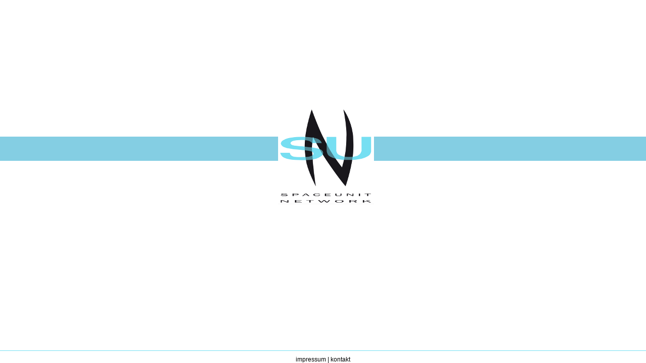

--- FILE ---
content_type: text/css
request_url: http://spaceunit.net/styles.css
body_size: 6966
content:
* html {
	overflow: visible;
}

body{
	font-family: Verdana, Arial;

	padding:0;
	margin:0;
	margin-top: 25px;
}

body * {
	padding:0;
	margin:0;
	vertical-align: top;
}

img {
	padding:0;
	margin:0;
	vertical-align: top;
	border: none;

}
div  {
	padding:0;
	margin:0;
	vertical-align: top;
	border: none;
}

table {
	border-collapse: collapse;
}

a {
 text-decoration: none;
 color: black;
}

.text-wrapper a{
	text-decoration: underline;
}
h3{
	color: #9c9e9f;
	margin-bottom: 10px;
	font-size: 12pt;
	font-weight: 600;
}
.column-left{

	float: left;

}

.column-center{
	position: relative;
	width: 581px;
	max-width: 581px;
	min-width: 581px;
	height: 500px;
	min-height: 500px;
	max-height: 500px;
	margin: 0 auto;
	overflow: scroll;
}

.column-center .img-big{

	width: 312px;
	height: 142px;
	margin: 0;
	padding: 0;
}
.column-center .img-small{

	width: 156px;
	height: 142px;
	margin: 0;
	padding: 0;
}


#footer{
	font-size: 12px;
	position: fixed;
	bottom: 0;
	left: auto;
	width: 100%;
	text-align: center;
	background: transparent;
}
#footer hr{
	color:#76dff2;
	background-color: #76dff2;
	margin: 10px 0 10px 0;
}

#footer img{
	border: none;
}
.main-menu{
	height: 150px;
	width: 100%;
	float: left;
}

#main-menu{

	width: 100%;
	margin-top: 5px;
}



#projects{
	position: absolute;
	top: 28px;
	margin-left: 30px;
	width: 560px;
}

#clients{
	position: absolute;
	top: 51px;
	margin-left: 30px;
	width: 560px;
}

#network{
	position: absolute;
	top: 40px;
	margin-left: 30px;
	width: 540px;
}
.project-link{
	height: 22px !important;
	font-size: 14px;
	font-weight: 600;

}

.client-link{
	height: 22px !important;
	font-size: 14px;
	font-weight: normal;

}
.projects-list td{
	 vertical-align: bottom;
	 padding-bottom: 2px;
}

.projects-sep {
	background: url(img/1dot.gif);
	background-repeat: repeat-x;
	line-height: 1px;
	height: 1px !important;

}

.menu_a, .menu {
	text-align: right;
	font-size: 14px;
	line-height: 22px;
	text-decoration: none;
	font-weight: 600;

}
.menu td {
	padding-bottom: 0px;
}

.menu a:hover{
	padding-bottom: 5px;
	color: #5B91A0
}

.menu_active, .menu-active {
font-size: 14px;
	text-align: right;
	color: #9c9e9f;
	text-decoration: none;

}
.menu-active td {
	padding-bottom: 0px;
}
.menu-sep {
	background-color: transparent;
	height: 2px !important;
}

.menu-tag {
	color: #5b91a0;
}

.col-right{

	width: 100% !important;
	height: 600px;
	background-image: URL('img/bodybar.gif');
	background-repeat: repeat-x;
}
.col-right-f{
	width: 100% !important;
}

.col-left,  .col-left-proj{
	width: 41%;
	height: 600px;
	background-image: URL('img/bodybarlines.png');
	background-repeat: repeat-x;
}
.col-left-index{
	width: 41%;
	height: 600px;
	background-image: URL('img/bodybar.gif');
	background-repeat: repeat-x;
}
.col-left-f{
	width: 41%;
}

.col-menu{
	width: 150px;
	min-width: 150px;
	max-width: 150px;
	height: 600px;
	background-image: URL('img/bodybarlines.png');
	background-repeat: repeat-x;
}
.col-menu-index{
	width: 150px;
	min-width: 150px;
	max-width: 150px;
	height: 600px;
	background-image: URL('img/bodybar.gif');
	background-repeat: repeat-x;
}
.col-sp{
	width: 130px;
	min-width: 130px;
	max-width: 130px;

}
.col-center{
	position: relative;
	width: 581px !important;
	min-width: 581px !important;
	max-width: 581px !important;


}
.col-center-f{
	width: 581px !important;
	min-width: 581px !important;
	max-width: 581px !important;
	font-size: 10pt;

}



.content-wrapper{
	position: absolute;
	top: 141px;
}


#logo {
    background-image: url("img/bluebar48.png");
    background-position: 0 54px;
    background-repeat: repeat-x;
    height: 300px;
    left: 0;
    margin-top: 0;
    position: relative;
    text-align: center;
    top: 192px;
    width: 581px;


}
#logo img{
	margin-left: -40px;
}

#logo_f {

	width: 581px;

	text-align: center;

}

.proj-top-left{
	float: left;
	margin-top: 0px;
	border: none;
	height: 142px;
	width: 312px
}

.start-top-right{
	position: absolute;
	float: left;
	top: 92px;
	left: 343px;
}
.start-top-left{
	position: absolute;
	float: left;
	top: 141px;
	left: 0px;
}
.start-bottom-right{
	position: absolute;
	float: left;
	top: 246px;
	left:232px;
}

.start-bottom-left{
	position: absolute;
	float: left;
	top: 341px;
	left: -116px;

}

.small-bottom-left{
	float: left;
	margin-top: 48px;
	border: none;
	height: 142px;
	width: 156px;

}

.small-bottom-left-left {
position: relative;
margin-top: 136px;
margin-left: 34px;
height: 142px;
width: 156px;
}
.text-wrapper{
	float: right;
	margin-top: -3px;
	padding: 20px;
	padding-top: 0;
	width: 300px;
	height: 400px;
	min-height: 300px !important;
	overflow: auto;

}

.text-wrapper ul, ol{
	list-style-type: square;
	margin-left: 30px;
}

.text-wrapper h3{
	color: #9c9e9f;
	margin-bottom: 10px;
	font-size: 12pt;
	font-weight: 600;
}

.text-wrapper .running{
	color: #000;
	line-height: 14pt;
	font-size: 8pt;


}
.text-wrapper .running_sub{
	color: #5B91A0;
	line-height: 18pt;
	font-size: 10pt;
	font-weight: 600;

}

.galerie-wrapper{
	width: 550px;
	height: 400px;
	overflow: auto;
}

.register {
	position: absolute;
	top: 100px;
	margin-left: -25px;
	clear: both;
	font-size: 14px;
	width: 100%
}

.register-menu{
  width: 390px;
  display: inline;
  margin: 0;
  padding: 0;
  margin-left: -5px;
  border: none;

}

.register-link, .register-link a {
	color: white;
	font-weight: 600;
	text-align: center;
	font-size: 11px;
	padding-top: 2px;
}

.galerie-img {
float: left;
margin: 0px;
width: 100px;
height: 100px;
vertical-align: center;
text-align: center

}

.galerie-img img{
	display: block;
}

.galerie-img-div  {
    display: block;
}
.galerie-img-div  {
    display: inline-block;
    height: 100%;
    width: 1px;
}
/**/
</style>
<!--[if lt IE 8]><style>
.wraptocenter span {
    display: inline-block;
    height: 100%;
}


.langs, .langs a{
font-size: 10px;
text-align: right;
padding-top: 152px;
padding-right: 6px;
color: #339999;
}

.langs a.aktiv{
	color: white;
}
.hrfooter{
 position: relative;
 margin:0;
 padding: 0;

 border: none;
 height: 1px;
}
#div_left_main {
	float: left;
	text-align: right;
	background: transparent;
	height: 100%;
	min-height:600px;
	padding-left: 10px;
	width: 130px;
	min-width: 130px;
	max-width: 130px;
	margin-left: 0px;
	overflow: hidden;

}

#div_wrapper_main {
	position: relative;
	margin: 0 auto;
	width: 840px !important;
	min-width: 840px !important;
	max-width: 840px !important;
	background: transparent;
	height: 100%;
	overflow: visible;
	min-height:600px;



}
#div_center_main{
	float:left;
	width: 581px;
	min-width: 581px;
	max-width: 581px;
	background: white;
	height: 100%;
	min-height:600px;
	overflow: hidden;

}
#div_right_main{
width: 130px;
	min-width: 130px;
	max-width: 130px;
	background: white;
	height: 100%;
	min-height:600px;
display: inline;

}
.jspPane{
	word-wrap: break-word;
	overflow-wrap: break-word;
}

.FBConnectButton_Simple, .FBConnectButton_RTL_Simple {background-size: 18px 18px;}


--- FILE ---
content_type: text/css
request_url: http://spaceunit.net/styles_cr.css
body_size: 249
content:

#logo {
	background-image: url('img/bluebar48.png') ;
	background-repeat: repeat-x;
	background-position: 0 56px;
	left: 0px;
	position: absolute;
	top: 190px;
	width: 581px;
	height: 300px;
	text-align: center;
}

#logo img{
	margin-left: -40px
}
